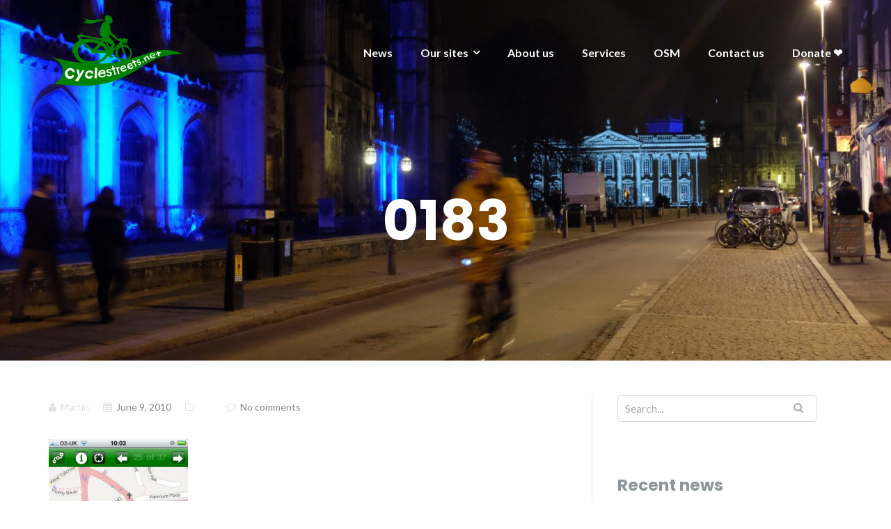

--- FILE ---
content_type: text/html; charset=UTF-8
request_url: https://www.cyclestreets.org/2010/06/09/cyclestreets-iphone-app-beta/attachment/0183/
body_size: 11575
content:

<!DOCTYPE html>
<html lang="en-GB" prefix="og: http://ogp.me/ns# article: http://ogp.me/ns/article#">
<head>
	<meta charset="UTF-8"/>
	<meta name="viewport" content="width=device-width, initial-scale=1, maximum-scale=1, user-scalable=no">
	<title>0183 &#8211; CycleStreets</title>
<meta name='robots' content='max-image-preview:large' />

		<!-- Meta Tag Manager -->
		<meta name="flattr:id" content="4503vl" />
		<!-- / Meta Tag Manager -->
<link rel='dns-prefetch' href='//fonts.googleapis.com' />
<link rel="alternate" type="application/rss+xml" title="CycleStreets &raquo; Feed" href="https://www.cyclestreets.org/feed/" />
<link rel="alternate" type="application/rss+xml" title="CycleStreets &raquo; Comments Feed" href="https://www.cyclestreets.org/comments/feed/" />
<link rel="alternate" type="application/rss+xml" title="CycleStreets &raquo; 0183 Comments Feed" href="https://www.cyclestreets.org/2010/06/09/cyclestreets-iphone-app-beta/attachment/0183/feed/" />
<link rel="alternate" title="oEmbed (JSON)" type="application/json+oembed" href="https://www.cyclestreets.org/wp-json/oembed/1.0/embed?url=https%3A%2F%2Fwww.cyclestreets.org%2F2010%2F06%2F09%2Fcyclestreets-iphone-app-beta%2Fattachment%2F0183%2F" />
<link rel="alternate" title="oEmbed (XML)" type="text/xml+oembed" href="https://www.cyclestreets.org/wp-json/oembed/1.0/embed?url=https%3A%2F%2Fwww.cyclestreets.org%2F2010%2F06%2F09%2Fcyclestreets-iphone-app-beta%2Fattachment%2F0183%2F&#038;format=xml" />
<style id='wp-img-auto-sizes-contain-inline-css' type='text/css'>
img:is([sizes=auto i],[sizes^="auto," i]){contain-intrinsic-size:3000px 1500px}
/*# sourceURL=wp-img-auto-sizes-contain-inline-css */
</style>
<style id='wp-emoji-styles-inline-css' type='text/css'>

	img.wp-smiley, img.emoji {
		display: inline !important;
		border: none !important;
		box-shadow: none !important;
		height: 1em !important;
		width: 1em !important;
		margin: 0 0.07em !important;
		vertical-align: -0.1em !important;
		background: none !important;
		padding: 0 !important;
	}
/*# sourceURL=wp-emoji-styles-inline-css */
</style>
<style id='wp-block-library-inline-css' type='text/css'>
:root{--wp-block-synced-color:#7a00df;--wp-block-synced-color--rgb:122,0,223;--wp-bound-block-color:var(--wp-block-synced-color);--wp-editor-canvas-background:#ddd;--wp-admin-theme-color:#007cba;--wp-admin-theme-color--rgb:0,124,186;--wp-admin-theme-color-darker-10:#006ba1;--wp-admin-theme-color-darker-10--rgb:0,107,160.5;--wp-admin-theme-color-darker-20:#005a87;--wp-admin-theme-color-darker-20--rgb:0,90,135;--wp-admin-border-width-focus:2px}@media (min-resolution:192dpi){:root{--wp-admin-border-width-focus:1.5px}}.wp-element-button{cursor:pointer}:root .has-very-light-gray-background-color{background-color:#eee}:root .has-very-dark-gray-background-color{background-color:#313131}:root .has-very-light-gray-color{color:#eee}:root .has-very-dark-gray-color{color:#313131}:root .has-vivid-green-cyan-to-vivid-cyan-blue-gradient-background{background:linear-gradient(135deg,#00d084,#0693e3)}:root .has-purple-crush-gradient-background{background:linear-gradient(135deg,#34e2e4,#4721fb 50%,#ab1dfe)}:root .has-hazy-dawn-gradient-background{background:linear-gradient(135deg,#faaca8,#dad0ec)}:root .has-subdued-olive-gradient-background{background:linear-gradient(135deg,#fafae1,#67a671)}:root .has-atomic-cream-gradient-background{background:linear-gradient(135deg,#fdd79a,#004a59)}:root .has-nightshade-gradient-background{background:linear-gradient(135deg,#330968,#31cdcf)}:root .has-midnight-gradient-background{background:linear-gradient(135deg,#020381,#2874fc)}:root{--wp--preset--font-size--normal:16px;--wp--preset--font-size--huge:42px}.has-regular-font-size{font-size:1em}.has-larger-font-size{font-size:2.625em}.has-normal-font-size{font-size:var(--wp--preset--font-size--normal)}.has-huge-font-size{font-size:var(--wp--preset--font-size--huge)}.has-text-align-center{text-align:center}.has-text-align-left{text-align:left}.has-text-align-right{text-align:right}.has-fit-text{white-space:nowrap!important}#end-resizable-editor-section{display:none}.aligncenter{clear:both}.items-justified-left{justify-content:flex-start}.items-justified-center{justify-content:center}.items-justified-right{justify-content:flex-end}.items-justified-space-between{justify-content:space-between}.screen-reader-text{border:0;clip-path:inset(50%);height:1px;margin:-1px;overflow:hidden;padding:0;position:absolute;width:1px;word-wrap:normal!important}.screen-reader-text:focus{background-color:#ddd;clip-path:none;color:#444;display:block;font-size:1em;height:auto;left:5px;line-height:normal;padding:15px 23px 14px;text-decoration:none;top:5px;width:auto;z-index:100000}html :where(.has-border-color){border-style:solid}html :where([style*=border-top-color]){border-top-style:solid}html :where([style*=border-right-color]){border-right-style:solid}html :where([style*=border-bottom-color]){border-bottom-style:solid}html :where([style*=border-left-color]){border-left-style:solid}html :where([style*=border-width]){border-style:solid}html :where([style*=border-top-width]){border-top-style:solid}html :where([style*=border-right-width]){border-right-style:solid}html :where([style*=border-bottom-width]){border-bottom-style:solid}html :where([style*=border-left-width]){border-left-style:solid}html :where(img[class*=wp-image-]){height:auto;max-width:100%}:where(figure){margin:0 0 1em}html :where(.is-position-sticky){--wp-admin--admin-bar--position-offset:var(--wp-admin--admin-bar--height,0px)}@media screen and (max-width:600px){html :where(.is-position-sticky){--wp-admin--admin-bar--position-offset:0px}}

/*# sourceURL=wp-block-library-inline-css */
</style><style id='global-styles-inline-css' type='text/css'>
:root{--wp--preset--aspect-ratio--square: 1;--wp--preset--aspect-ratio--4-3: 4/3;--wp--preset--aspect-ratio--3-4: 3/4;--wp--preset--aspect-ratio--3-2: 3/2;--wp--preset--aspect-ratio--2-3: 2/3;--wp--preset--aspect-ratio--16-9: 16/9;--wp--preset--aspect-ratio--9-16: 9/16;--wp--preset--color--black: #000000;--wp--preset--color--cyan-bluish-gray: #abb8c3;--wp--preset--color--white: #ffffff;--wp--preset--color--pale-pink: #f78da7;--wp--preset--color--vivid-red: #cf2e2e;--wp--preset--color--luminous-vivid-orange: #ff6900;--wp--preset--color--luminous-vivid-amber: #fcb900;--wp--preset--color--light-green-cyan: #7bdcb5;--wp--preset--color--vivid-green-cyan: #00d084;--wp--preset--color--pale-cyan-blue: #8ed1fc;--wp--preset--color--vivid-cyan-blue: #0693e3;--wp--preset--color--vivid-purple: #9b51e0;--wp--preset--gradient--vivid-cyan-blue-to-vivid-purple: linear-gradient(135deg,rgb(6,147,227) 0%,rgb(155,81,224) 100%);--wp--preset--gradient--light-green-cyan-to-vivid-green-cyan: linear-gradient(135deg,rgb(122,220,180) 0%,rgb(0,208,130) 100%);--wp--preset--gradient--luminous-vivid-amber-to-luminous-vivid-orange: linear-gradient(135deg,rgb(252,185,0) 0%,rgb(255,105,0) 100%);--wp--preset--gradient--luminous-vivid-orange-to-vivid-red: linear-gradient(135deg,rgb(255,105,0) 0%,rgb(207,46,46) 100%);--wp--preset--gradient--very-light-gray-to-cyan-bluish-gray: linear-gradient(135deg,rgb(238,238,238) 0%,rgb(169,184,195) 100%);--wp--preset--gradient--cool-to-warm-spectrum: linear-gradient(135deg,rgb(74,234,220) 0%,rgb(151,120,209) 20%,rgb(207,42,186) 40%,rgb(238,44,130) 60%,rgb(251,105,98) 80%,rgb(254,248,76) 100%);--wp--preset--gradient--blush-light-purple: linear-gradient(135deg,rgb(255,206,236) 0%,rgb(152,150,240) 100%);--wp--preset--gradient--blush-bordeaux: linear-gradient(135deg,rgb(254,205,165) 0%,rgb(254,45,45) 50%,rgb(107,0,62) 100%);--wp--preset--gradient--luminous-dusk: linear-gradient(135deg,rgb(255,203,112) 0%,rgb(199,81,192) 50%,rgb(65,88,208) 100%);--wp--preset--gradient--pale-ocean: linear-gradient(135deg,rgb(255,245,203) 0%,rgb(182,227,212) 50%,rgb(51,167,181) 100%);--wp--preset--gradient--electric-grass: linear-gradient(135deg,rgb(202,248,128) 0%,rgb(113,206,126) 100%);--wp--preset--gradient--midnight: linear-gradient(135deg,rgb(2,3,129) 0%,rgb(40,116,252) 100%);--wp--preset--font-size--small: 13px;--wp--preset--font-size--medium: 20px;--wp--preset--font-size--large: 36px;--wp--preset--font-size--x-large: 42px;--wp--preset--spacing--20: 0.44rem;--wp--preset--spacing--30: 0.67rem;--wp--preset--spacing--40: 1rem;--wp--preset--spacing--50: 1.5rem;--wp--preset--spacing--60: 2.25rem;--wp--preset--spacing--70: 3.38rem;--wp--preset--spacing--80: 5.06rem;--wp--preset--shadow--natural: 6px 6px 9px rgba(0, 0, 0, 0.2);--wp--preset--shadow--deep: 12px 12px 50px rgba(0, 0, 0, 0.4);--wp--preset--shadow--sharp: 6px 6px 0px rgba(0, 0, 0, 0.2);--wp--preset--shadow--outlined: 6px 6px 0px -3px rgb(255, 255, 255), 6px 6px rgb(0, 0, 0);--wp--preset--shadow--crisp: 6px 6px 0px rgb(0, 0, 0);}:where(.is-layout-flex){gap: 0.5em;}:where(.is-layout-grid){gap: 0.5em;}body .is-layout-flex{display: flex;}.is-layout-flex{flex-wrap: wrap;align-items: center;}.is-layout-flex > :is(*, div){margin: 0;}body .is-layout-grid{display: grid;}.is-layout-grid > :is(*, div){margin: 0;}:where(.wp-block-columns.is-layout-flex){gap: 2em;}:where(.wp-block-columns.is-layout-grid){gap: 2em;}:where(.wp-block-post-template.is-layout-flex){gap: 1.25em;}:where(.wp-block-post-template.is-layout-grid){gap: 1.25em;}.has-black-color{color: var(--wp--preset--color--black) !important;}.has-cyan-bluish-gray-color{color: var(--wp--preset--color--cyan-bluish-gray) !important;}.has-white-color{color: var(--wp--preset--color--white) !important;}.has-pale-pink-color{color: var(--wp--preset--color--pale-pink) !important;}.has-vivid-red-color{color: var(--wp--preset--color--vivid-red) !important;}.has-luminous-vivid-orange-color{color: var(--wp--preset--color--luminous-vivid-orange) !important;}.has-luminous-vivid-amber-color{color: var(--wp--preset--color--luminous-vivid-amber) !important;}.has-light-green-cyan-color{color: var(--wp--preset--color--light-green-cyan) !important;}.has-vivid-green-cyan-color{color: var(--wp--preset--color--vivid-green-cyan) !important;}.has-pale-cyan-blue-color{color: var(--wp--preset--color--pale-cyan-blue) !important;}.has-vivid-cyan-blue-color{color: var(--wp--preset--color--vivid-cyan-blue) !important;}.has-vivid-purple-color{color: var(--wp--preset--color--vivid-purple) !important;}.has-black-background-color{background-color: var(--wp--preset--color--black) !important;}.has-cyan-bluish-gray-background-color{background-color: var(--wp--preset--color--cyan-bluish-gray) !important;}.has-white-background-color{background-color: var(--wp--preset--color--white) !important;}.has-pale-pink-background-color{background-color: var(--wp--preset--color--pale-pink) !important;}.has-vivid-red-background-color{background-color: var(--wp--preset--color--vivid-red) !important;}.has-luminous-vivid-orange-background-color{background-color: var(--wp--preset--color--luminous-vivid-orange) !important;}.has-luminous-vivid-amber-background-color{background-color: var(--wp--preset--color--luminous-vivid-amber) !important;}.has-light-green-cyan-background-color{background-color: var(--wp--preset--color--light-green-cyan) !important;}.has-vivid-green-cyan-background-color{background-color: var(--wp--preset--color--vivid-green-cyan) !important;}.has-pale-cyan-blue-background-color{background-color: var(--wp--preset--color--pale-cyan-blue) !important;}.has-vivid-cyan-blue-background-color{background-color: var(--wp--preset--color--vivid-cyan-blue) !important;}.has-vivid-purple-background-color{background-color: var(--wp--preset--color--vivid-purple) !important;}.has-black-border-color{border-color: var(--wp--preset--color--black) !important;}.has-cyan-bluish-gray-border-color{border-color: var(--wp--preset--color--cyan-bluish-gray) !important;}.has-white-border-color{border-color: var(--wp--preset--color--white) !important;}.has-pale-pink-border-color{border-color: var(--wp--preset--color--pale-pink) !important;}.has-vivid-red-border-color{border-color: var(--wp--preset--color--vivid-red) !important;}.has-luminous-vivid-orange-border-color{border-color: var(--wp--preset--color--luminous-vivid-orange) !important;}.has-luminous-vivid-amber-border-color{border-color: var(--wp--preset--color--luminous-vivid-amber) !important;}.has-light-green-cyan-border-color{border-color: var(--wp--preset--color--light-green-cyan) !important;}.has-vivid-green-cyan-border-color{border-color: var(--wp--preset--color--vivid-green-cyan) !important;}.has-pale-cyan-blue-border-color{border-color: var(--wp--preset--color--pale-cyan-blue) !important;}.has-vivid-cyan-blue-border-color{border-color: var(--wp--preset--color--vivid-cyan-blue) !important;}.has-vivid-purple-border-color{border-color: var(--wp--preset--color--vivid-purple) !important;}.has-vivid-cyan-blue-to-vivid-purple-gradient-background{background: var(--wp--preset--gradient--vivid-cyan-blue-to-vivid-purple) !important;}.has-light-green-cyan-to-vivid-green-cyan-gradient-background{background: var(--wp--preset--gradient--light-green-cyan-to-vivid-green-cyan) !important;}.has-luminous-vivid-amber-to-luminous-vivid-orange-gradient-background{background: var(--wp--preset--gradient--luminous-vivid-amber-to-luminous-vivid-orange) !important;}.has-luminous-vivid-orange-to-vivid-red-gradient-background{background: var(--wp--preset--gradient--luminous-vivid-orange-to-vivid-red) !important;}.has-very-light-gray-to-cyan-bluish-gray-gradient-background{background: var(--wp--preset--gradient--very-light-gray-to-cyan-bluish-gray) !important;}.has-cool-to-warm-spectrum-gradient-background{background: var(--wp--preset--gradient--cool-to-warm-spectrum) !important;}.has-blush-light-purple-gradient-background{background: var(--wp--preset--gradient--blush-light-purple) !important;}.has-blush-bordeaux-gradient-background{background: var(--wp--preset--gradient--blush-bordeaux) !important;}.has-luminous-dusk-gradient-background{background: var(--wp--preset--gradient--luminous-dusk) !important;}.has-pale-ocean-gradient-background{background: var(--wp--preset--gradient--pale-ocean) !important;}.has-electric-grass-gradient-background{background: var(--wp--preset--gradient--electric-grass) !important;}.has-midnight-gradient-background{background: var(--wp--preset--gradient--midnight) !important;}.has-small-font-size{font-size: var(--wp--preset--font-size--small) !important;}.has-medium-font-size{font-size: var(--wp--preset--font-size--medium) !important;}.has-large-font-size{font-size: var(--wp--preset--font-size--large) !important;}.has-x-large-font-size{font-size: var(--wp--preset--font-size--x-large) !important;}
/*# sourceURL=global-styles-inline-css */
</style>

<style id='classic-theme-styles-inline-css' type='text/css'>
/*! This file is auto-generated */
.wp-block-button__link{color:#fff;background-color:#32373c;border-radius:9999px;box-shadow:none;text-decoration:none;padding:calc(.667em + 2px) calc(1.333em + 2px);font-size:1.125em}.wp-block-file__button{background:#32373c;color:#fff;text-decoration:none}
/*# sourceURL=/wp-includes/css/classic-themes.min.css */
</style>
<link rel='stylesheet' id='contact-form-7-css' href='https://www.cyclestreets.org/wp-content/plugins/contact-form-7/includes/css/styles.css?ver=6.1.4' type='text/css' media='all' />
<link rel='stylesheet' id='stripe-handler-ng-style-css' href='https://www.cyclestreets.org/wp-content/plugins/stripe-payments/public/assets/css/public.css?ver=2.0.96' type='text/css' media='all' />
<link rel='stylesheet' id='illdy-google-fonts-css' href='https://fonts.googleapis.com/css?family=Source+Sans+Pro:400,900,700,300,300italic|Lato:300,400,700,900|Poppins:300,400,500,600,700' type='text/css' media='all' />
<link rel='stylesheet' id='bootstrap-css' href='https://www.cyclestreets.org/wp-content/themes/illdy/layout/css/bootstrap.min.css?ver=3.3.6' type='text/css' media='all' />
<link rel='stylesheet' id='bootstrap-theme-css' href='https://www.cyclestreets.org/wp-content/themes/illdy/layout/css/bootstrap-theme.min.css?ver=3.3.6' type='text/css' media='all' />
<link rel='stylesheet' id='font-awesome-css' href='https://www.cyclestreets.org/wp-content/themes/illdy/layout/css/font-awesome.min.css?ver=4.5.0' type='text/css' media='all' />
<link rel='stylesheet' id='owl-carousel-css' href='https://www.cyclestreets.org/wp-content/themes/illdy/layout/css/owl-carousel.min.css?ver=2.0.0' type='text/css' media='all' />
<link rel='stylesheet' id='illdy-main-css' href='https://www.cyclestreets.org/wp-content/themes/illdy/layout/css/main.css?ver=6.9' type='text/css' media='all' />
<link rel='stylesheet' id='illdy-custom-css' href='https://www.cyclestreets.org/wp-content/themes/illdy/layout/css/custom.css?ver=6.9' type='text/css' media='all' />
<link rel='stylesheet' id='illdy-style-css' href='https://www.cyclestreets.org/wp-content/themes/illdy/style.css?ver=2.1.9' type='text/css' media='all' />
<style id='illdy-style-inline-css' type='text/css'>
#header .top-header .header-logo:hover,
#header .top-header .header-logo:focus,
#header .top-header .header-navigation ul li.menu-item-has-children .sub-menu li:hover > a,
#header .top-header .header-navigation ul li.menu-item-has-children .sub-menu li:focus-within > a,
#latest-news .section-content .post .post-title:hover,
#latest-news .section-content .post .post-title:focus,
#latest-news .section-content .post .post-button,
#contact-us .section-content .contact-us-box .box-left,
.recentcomments > a,
#blog .blog-post .blog-post-title:hover,
#blog .blog-post .blog-post-title:focus,
#blog .blog-post .blog-post-meta .post-meta-author,
#blog .blog-post .blog-post-meta .post-meta-author .fa,
#blog .blog-post .blog-post-meta .post-meta-time .fa,
#blog .blog-post .blog-post-meta .post-meta-categories .fa,
#blog .blog-post .blog-post-meta .post-meta-comments .fa,
#blog .blog-post .blog-post-author h4,
.widget table td#prev a,
.widget table td#next a,
.widget .widget-recent-post .recent-post-button,
span.rss-date:before,
.post-date:before,
.blog-post-related-articles .related-post:hover .related-post-title,
.blog-post-related-articles .related-post:focus .related-post-title,
#comments #comments-list ul.comments .comment .url,
#comments #comments-list ul.comments .comment .comment-reply-link,
#header .bottom-header span.span-dot,
#header .top-header .header-navigation ul li:hover a,
#header .top-header .header-navigation ul li:focus-within a,
.open-responsive-menu:focus .fa,
input[type=submit] { color: #e0e0e0; }
#header .top-header .header-navigation ul li.menu-item-has-children .sub-menu li:hover > a,
#header .top-header .header-navigation ul li.menu-item-has-children .sub-menu li:focus-within > a { border-color: #e0e0e0; }
#header .bottom-header .header-button-two,
#comments #respond .comment-form #input-submit,
#latest-news .latest-news-button,
#contact-us .section-content .wpcf7-form p .wpcf7-submit,
#blog .blog-post .blog-post-button,
.widget table caption,
.widget table#wp-calendar tbody tr td a { background-color: #e0e0e0; }
@media only screen and (max-width: 992px) {
	.header-front-page nav ul.sub-menu { background-color: #e0e0e0; }
	.responsive-menu li a:focus { background-color: #6a4d8a; }
}
a:hover,
a:focus,
#latest-news .section-content .post .post-button:hover,
#latest-news .section-content .post .post-button:focus,
.recentcomments a:hover,
.recentcomments a:focus,
.widget:not(.widget_rss):not(.widget_recent_comments):not(.widget_recent_entries) ul li:hover:before,
.widget:not(.widget_rss):not(.widget_recent_comments):not(.widget_recent_entries) ul li:focus-within:before,
.widget:not(.widget_recent_comments) ul li:hover > a,
.widget:not(.widget_recent_comments) ul li:focus-within > a,
.widget.widget_recent_comments ul li a:hover,
.widget.widget_recent_comments ul li a:focus,
.widget table td#prev a:hover:before,
.widget table td#next a:hover:before,
.widget table td#prev a:focus:before,
.widget table td#next a:focus:before,
.widget_categories ul li:hover,
.widget_categories ul li:focus-within,
.widget_archive ul li:hover,
.widget_archive ul li:focus-within { color: #6a4d8a; }
#testimonials .section-content .testimonials-carousel .carousel-testimonial .testimonial-content,
.widget table#wp-calendar tbody tr td a:hover,
.widget table#wp-calendar tbody tr td a:focus,
#comments #respond .comment-form #input-submit:hover,
#comments #respond .comment-form #input-submit:focus,
input[type=submit]:hover,
input[type=submit]:focus,
#latest-news .latest-news-button:hover,
#latest-news .latest-news-button:focus,
#contact-us .section-content .wpcf7-form p .wpcf7-submit:hover,
#contact-us .section-content .wpcf7-form p .wpcf7-submit:focus,
#header .bottom-header .header-button-two:hover,
#header .bottom-header .header-button-two:focus,
#blog .blog-post .blog-post-button:hover,
#blog .blog-post .blog-post-button:focus { background-color: #6a4d8a; }
#testimonials .section-content .testimonials-carousel .carousel-testimonial .testimonial-content:after  { border-color: #6a4d8a transparent transparent transparent; }
input:focus,
input:hover,
textarea:focus,
textarea:hover { border-color: #6a4d8a; }
.front-page-section .section-header .section-description,
#header .top-header .header-navigation ul li.menu-item-has-children .sub-menu li a,
#services .section-content .service .service-entry,
#latest-news .section-content .post .post-entry,
#team .section-content .person .person-content p,
#contact-us .section-content .contact-us-box .box-right span,
#contact-us .section-content .contact-us-box .box-right span a,
#contact-us .section-content .contact-us-social a,
#contact-us .section-content .wpcf7-form p .wpcf7-text,
#footer .copyright,
#footer .copyright a,
.widget table tbody,
input,
textarea,
.markup-format h1,
.markup-format h2,
.markup-format h3,
.markup-format h4,
.markup-format h5,
.markup-format h6,
body { color: #8c9597; }
#contact-us .section-content .wpcf7-form p .wpcf7-text::-webkit-input-placeholder,
#contact-us .section-content .wpcf7-form p .wpcf7-text::-moz-placeholder,
#contact-us .section-content .wpcf7-form p .wpcf7-text:-ms-input-placeholder,
#contact-us .section-content .wpcf7-form p .wpcf7-text:-moz-placeholder,
#contact-us .section-content .wpcf7-form p .wpcf7-textarea,
#contact-us .section-content .wpcf7-form p .wpcf7-textarea::-webkit-input-placeholder,
#contact-us .section-content .wpcf7-form p .wpcf7-textarea::-moz-placeholder,
#contact-us .section-content .wpcf7-form p .wpcf7-textarea:-ms-input-placeholder,
#contact-us .section-content .wpcf7-form p .wpcf7-textarea:-moz-placeholder{ color: #8c9597; }
.front-page-section .section-header h3,
#latest-news .section-content .post .post-button:active,
#blog .blog-post .blog-post-title,
.widget table thead th,
#team .section-content .person .person-content h6,
.widget_rss cite,
.illdy_home_parallax h3 { color: #545454; }
#testimonials .section-content .testimonials-carousel .owl-controls .owl-dots .owl-dot:focus {
	background: #e0e0e0;
}
/*# sourceURL=illdy-style-inline-css */
</style>
<script type="text/javascript" src="https://www.cyclestreets.org/wp-includes/js/jquery/jquery.min.js?ver=3.7.1" id="jquery-core-js"></script>
<script type="text/javascript" src="https://www.cyclestreets.org/wp-includes/js/jquery/jquery-migrate.min.js?ver=3.4.1" id="jquery-migrate-js"></script>
<link rel="EditURI" type="application/rsd+xml" title="RSD" href="https://www.cyclestreets.org/xmlrpc.php?rsd" />
<meta name="generator" content="WordPress 6.9" />
<link rel="canonical" href="https://www.cyclestreets.org/2010/06/09/cyclestreets-iphone-app-beta/attachment/0183/" />
<link rel='shortlink' href='https://www.cyclestreets.org/?p=759' />
<meta property="og:title" name="og:title" content="0183" />
<meta property="og:type" name="og:type" content="website" />
<meta property="og:image" name="og:image" content="https://www.cyclestreets.org/wp-content/uploads/0183.png" />
<meta property="og:url" name="og:url" content="https://www.cyclestreets.org/2010/06/09/cyclestreets-iphone-app-beta/attachment/0183/" />
<meta property="og:locale" name="og:locale" content="en_GB" />
<meta property="og:site_name" name="og:site_name" content="CycleStreets" />
<meta property="twitter:card" name="twitter:card" content="summary" />
<meta property="article:section" name="article:section" content="Uncategorized" />
<meta property="article:published_time" name="article:published_time" content="2010-06-09T15:47:48+00:00" />
<meta property="article:modified_time" name="article:modified_time" content="2010-06-09T15:47:48+00:00" />
<meta property="article:author" name="article:author" content="https://www.cyclestreets.org/author/martin/" />
<style type="text/css">.pace .pace-progress {background-color: #f1d204; color: #f1d204;}.pace .pace-activity {box-shadow: inset 0 0 0 2px #f1d204, inset 0 0 0 7px #ffffff;}.pace-overlay {background-color: #ffffff;}</style><link rel="icon" href="https://www.cyclestreets.org/wp-content/uploads/favicon.ico" sizes="32x32" />
<link rel="icon" href="https://www.cyclestreets.org/wp-content/uploads/favicon.ico" sizes="192x192" />
<link rel="apple-touch-icon" href="https://www.cyclestreets.org/wp-content/uploads/favicon.ico" />
<meta name="msapplication-TileImage" content="https://www.cyclestreets.org/wp-content/uploads/favicon.ico" />

		<style type="text/css" id="illdy-about-section-css">#header.header-front-page {background-image: url(https://www.cyclestreets.org/wp-content/uploads/cyclestreets94175dark-scaled.jpg) !important;}#header.header-front-page {background-position-y: center;}#header.header-front-page {background-position-x: center;}#header.header-front-page {background-size: cover !important;}#header.header-front-page .bottom-header .header-button-one {background-color: rgba( 255, 255, 255, .2 );}#header.header-front-page .bottom-header .header-button-one:hover, #header.header-front-page .bottom-header .header-button-one:focus {background-color: rgba( 255, 255, 255, .1 );}#header.header-front-page .bottom-header .header-button-one {border-color: #ffffff;}#header.header-front-page .bottom-header .header-button-two {background-color: #008000;}#header.header-front-page .bottom-header .header-button-two:hover, #header.header-front-page .bottom-header .header-button-two:focus {background-color: #009135;}#header.header-front-page .bottom-header h1 {color: #ffffff;}#header.header-front-page .bottom-header .section-description {color: #ffffff;}</style>
		<style type="text/css" id="illdy-latestnews-section-css">#latest-news .latest-news-button {background-color: #009135;}#latest-news .latest-news-button:hover, #latest-news .latest-news-button:focus {background-color: #157500;}</style>
		<style type="text/css" id="illdy-fullwidth-section-css"></style>
		<style type="text/css" id="illdy-about-section-css"></style>
		<style type="text/css" id="illdy-projects-section-css">#projects:before {background-image: url(https://www.cyclestreets.org/wp-content/themes/illdy/layout/images/front-page/pattern.png) !important;}#projects:before {background-size: auto !important;}#projects:before {background-repeat: repeat !important;}</style>
		<style type="text/css" id="illdy-services-section-css"></style>
		<style type="text/css" id="illdy-team-section-css">#team:before {background-image: url(https://www.cyclestreets.org/wp-content/themes/illdy/layout/images/front-page/pattern.png) !important;}#team:before {background-size: auto !important;}#team:before {background-repeat: repeat !important;}</style>
		<style type="text/css" id="illdy-testimonials-section-css">#testimonials:before {background-image: url(https://www.cyclestreets.org/wp-content/themes/illdy/layout/images/testiomnials-background.jpg) !important;}#testimonials:before {background-attachment: scroll !important;}</style>

	</head>
<body class="attachment wp-singular attachment-template-default single single-attachment postid-759 attachmentid-759 attachment-png wp-custom-logo wp-theme-illdy group-blog">
<header id="header" class="header-blog" style="background-image: url(https://www.cyclestreets.org/wp-content/uploads/cropped-cyclestreets64396-scaled-1.jpg);background-attachment: fixed;">
	<div class="top-header">
		<div class="container">
			<div class="row">
				<div class="col-sm-4 col-xs-8">

											<a href="https://www.cyclestreets.org" title="CycleStreets">
							<img class="header-logo-img" src="https://www.cyclestreets.org/wp-content/uploads/logo.svg" width="200"/>
						</a>
					
				</div><!--/.col-sm-2-->
				<div class="col-sm-8 col-xs-4">
					<nav class="header-navigation">
						<ul id="menu-main-menu" class="clearfix"><li id="menu-item-3675" class="menu-item menu-item-type-post_type menu-item-object-page current_page_parent menu-item-3675"><a href="https://www.cyclestreets.org/news/">News</a></li>
<li id="menu-item-3698" class="menu-item menu-item-type-post_type menu-item-object-page menu-item-has-children menu-item-3698"><a href="https://www.cyclestreets.org/sites/">Our sites</a>
<ul class="sub-menu">
	<li id="menu-item-3837" class="menu-item menu-item-type-post_type menu-item-object-page menu-item-3837"><a href="https://www.cyclestreets.org/sites/cyclestreets/">CycleStreets</a></li>
	<li id="menu-item-3836" class="menu-item menu-item-type-post_type menu-item-object-page menu-item-3836"><a href="https://www.cyclestreets.org/sites/cyclescape/">Cyclescape</a></li>
	<li id="menu-item-3835" class="menu-item menu-item-type-post_type menu-item-object-page menu-item-3835"><a href="https://www.cyclestreets.org/sites/streetfocus/">StreetFocus</a></li>
	<li id="menu-item-3834" class="menu-item menu-item-type-post_type menu-item-object-page menu-item-3834"><a href="https://www.cyclestreets.org/sites/bikedata/">Bikedata</a></li>
	<li id="menu-item-3967" class="menu-item menu-item-type-post_type menu-item-object-page menu-item-3967"><a href="https://www.cyclestreets.org/sites/widenmypath/">Widen My Path</a></li>
</ul>
</li>
<li id="menu-item-3669" class="menu-item menu-item-type-post_type menu-item-object-page menu-item-3669"><a href="https://www.cyclestreets.org/about/">About us</a></li>
<li id="menu-item-3925" class="menu-item menu-item-type-post_type menu-item-object-page menu-item-3925"><a href="https://www.cyclestreets.org/services/">Services</a></li>
<li id="menu-item-3809" class="menu-item menu-item-type-post_type menu-item-object-page menu-item-3809"><a href="https://www.cyclestreets.org/openstreetmap/">OSM</a></li>
<li id="menu-item-3670" class="menu-item menu-item-type-post_type menu-item-object-page menu-item-3670"><a href="https://www.cyclestreets.org/contacts/">Contact us</a></li>
<li id="menu-item-3671" class="menu-item menu-item-type-post_type menu-item-object-page menu-item-3671"><a href="https://www.cyclestreets.org/donate/">Donate ❤️</a></li>
</ul>					</nav>
					<button class="open-responsive-menu"><i class="fa fa-bars"></i></button>
				</div><!--/.col-sm-10-->
			</div><!--/.row-->
		</div><!--/.container-->
	</div><!--/.top-header-->
	<nav class="responsive-menu">
		<ul>
			<li class="menu-item menu-item-type-post_type menu-item-object-page current_page_parent menu-item-3675"><a href="https://www.cyclestreets.org/news/">News</a></li>
<li class="menu-item menu-item-type-post_type menu-item-object-page menu-item-has-children menu-item-3698"><a href="https://www.cyclestreets.org/sites/">Our sites</a>
<ul class="sub-menu">
	<li class="menu-item menu-item-type-post_type menu-item-object-page menu-item-3837"><a href="https://www.cyclestreets.org/sites/cyclestreets/">CycleStreets</a></li>
	<li class="menu-item menu-item-type-post_type menu-item-object-page menu-item-3836"><a href="https://www.cyclestreets.org/sites/cyclescape/">Cyclescape</a></li>
	<li class="menu-item menu-item-type-post_type menu-item-object-page menu-item-3835"><a href="https://www.cyclestreets.org/sites/streetfocus/">StreetFocus</a></li>
	<li class="menu-item menu-item-type-post_type menu-item-object-page menu-item-3834"><a href="https://www.cyclestreets.org/sites/bikedata/">Bikedata</a></li>
	<li class="menu-item menu-item-type-post_type menu-item-object-page menu-item-3967"><a href="https://www.cyclestreets.org/sites/widenmypath/">Widen My Path</a></li>
</ul>
</li>
<li class="menu-item menu-item-type-post_type menu-item-object-page menu-item-3669"><a href="https://www.cyclestreets.org/about/">About us</a></li>
<li class="menu-item menu-item-type-post_type menu-item-object-page menu-item-3925"><a href="https://www.cyclestreets.org/services/">Services</a></li>
<li class="menu-item menu-item-type-post_type menu-item-object-page menu-item-3809"><a href="https://www.cyclestreets.org/openstreetmap/">OSM</a></li>
<li class="menu-item menu-item-type-post_type menu-item-object-page menu-item-3670"><a href="https://www.cyclestreets.org/contacts/">Contact us</a></li>
<li class="menu-item menu-item-type-post_type menu-item-object-page menu-item-3671"><a href="https://www.cyclestreets.org/donate/">Donate ❤️</a></li>
		</ul>
	</nav><!--/.responsive-menu-->
	<div class="bottom-header blog">
	<div class="container">
		<div class="row">
							<div class="col-sm-12">
					<h1>0183</h1>							</div><!--/.col-sm-12-->
								</div><!--/.row-->
	</div><!--/.container-->
</div><!--/.bottom-header.blog-->
</header><!--/#header-->
	<div class="container">
	<div class="row">
				<div class="col-sm-8">
			
				<section id="blog">
					<article id="post-759" class="blog-post post-759 attachment type-attachment status-inherit hentry">
	
	<div class="blog-post-meta"><span class="post-meta-author"><i class="fa fa-user"></i>Martin</span><span class="post-meta-time"><i class="fa fa-calendar"></i><time datetime="2010-06-09">June 9, 2010</time></span><span class="post-meta-categories"><i class="fa fa-folder-o" aria-hidden="true"></i></span><span class="post-meta-comments"><i class="fa fa-comment-o"></i>No comments</span></div><!--/.blog-post-meta-->	<div class="blog-post-entry markup-format">
		<p class="attachment"><a href='https://www.cyclestreets.org/wp-content/uploads/0183.png'><img fetchpriority="high" decoding="async" width="200" height="300" src="https://www.cyclestreets.org/wp-content/uploads/0183-200x300.png" class="attachment-medium size-medium" alt="" srcset="https://www.cyclestreets.org/wp-content/uploads/0183-200x300.png 200w, https://www.cyclestreets.org/wp-content/uploads/0183-100x150.png 100w, https://www.cyclestreets.org/wp-content/uploads/0183.png 320w" sizes="(max-width: 200px) 100vw, 200px" /></a></p>
	</div><!--/.blog-post-entry.markup-format-->
	<div class="blog-post-author clearfix"><img alt='' src='https://secure.gravatar.com/avatar/8785638f6b27b64bc121b3b16915a76cb7c8e273230bc13286b1e11c9ae474d8?s=98&#038;d=mm&#038;r=g' srcset='https://secure.gravatar.com/avatar/8785638f6b27b64bc121b3b16915a76cb7c8e273230bc13286b1e11c9ae474d8?s=196&#038;d=mm&#038;r=g 2x' class='avatar avatar-98 photo' height='98' width='98' decoding='async'/><h4>Martin</h4></div><!--/.blog-post-author.clearfix--><div class="blog-post-related-articles"><div class="row"><div class="col-sm-12"><div class="related-article-title">Related Articles</div><!--/.related-article-title--></div><!--/.col-sm-12--><div class="col-sm-4"><a href="https://www.cyclestreets.org/2020/12/31/2020-review/" title="2020 &#8211; a year in review" class="related-post" style="background-image: url(https://www.cyclestreets.org/wp-content/uploads/cropped-cyclestreets16926-1-240x206.jpg);"><span class="related-post-title">2020 &#8211; a year in review</span></a><!--/.related-post--></div><!--/.col-sm-4--><div class="col-sm-4"><a href="https://www.cyclestreets.org/2020/12/23/developing-our-streetfocus-beta/" title="StreetFocus: Moving from beta to live" class="related-post" style="background-image: url(https://www.cyclestreets.org/wp-content/uploads/filtered-240x206.png);"><span class="related-post-title">StreetFocus: Moving from beta to live</span></a><!--/.related-post--></div><!--/.col-sm-4--><div class="col-sm-4"><a href="https://www.cyclestreets.org/2020/09/11/privacy-policy-update/" title="Privacy policy update" class="related-post" style="background-image: url(https://www.cyclestreets.org/wp-content/uploads/cyclestreets14644-240x206.jpg);"><span class="related-post-title">Privacy policy update</span></a><!--/.related-post--></div><!--/.col-sm-4--></div><!--/.row--></div><!--/.blog-post-related-articles-->	
<div id="comments">
	
	
			<div id="respond" class="comment-respond">
		<h3 id="reply-title" class="comment-reply-title">Leave a comment</h3><p class="must-log-in">You must be <a href="https://www.cyclestreets.org/wp-login.php?redirect_to=https%3A%2F%2Fwww.cyclestreets.org%2F2010%2F06%2F09%2Fcyclestreets-iphone-app-beta%2Fattachment%2F0183%2F">logged in</a> to post a comment.</p>	</div><!-- #respond -->
	</div><!--/#comments-->
</article><!--/#post-759.blog-post-->
				</section><!--/#blog-->
			</div><!--/.col-sm-7-->

							<div class="col-sm-4">
					<div id="sidebar">
						<div id="search-3" class="widget widget_search">
<form role="search" method="get" class="search-form" action="https://www.cyclestreets.org/">
	<div class="search-form-box">
		<input type="submit" id="searchsubmit" value="" />
		<input type="search" id="s" placeholder="Search..." value="" name="s" title="Search for:" />
	</div><!--/.search-form-box-->
</form><!--/.search-form-->
</div>
		<div id="recent-posts-3" class="widget widget_recent_entries">
		<div class="widget-title"><h5>Recent news</h5></div>
		<ul>
											<li>
					<a href="https://www.cyclestreets.org/2026/01/06/white-label-sites-upgrade/">White label sites now with 3D itinerary and other features</a>
											<span class="post-date">January 6, 2026</span>
									</li>
											<li>
					<a href="https://www.cyclestreets.org/2025/03/11/photomap-upgrade/">Photomap upgrade</a>
											<span class="post-date">March 11, 2025</span>
									</li>
											<li>
					<a href="https://www.cyclestreets.org/2025/02/25/protecting-creative-rights/">Protecting creative rights from AI theft</a>
											<span class="post-date">February 25, 2025</span>
									</li>
					</ul>

		</div><div id="categories-3" class="widget widget_categories"><div class="widget-title"><h5>Categories</h5></div>
			<ul>
					<li class="cat-item cat-item-22"><a href="https://www.cyclestreets.org/category/api/">API</a>
</li>
	<li class="cat-item cat-item-54"><a href="https://www.cyclestreets.org/category/bikedata/">Bikedata site</a>
</li>
	<li class="cat-item cat-item-24"><a href="https://www.cyclestreets.org/category/branded-versions/">Branded versions</a>
</li>
	<li class="cat-item cat-item-18"><a href="https://www.cyclestreets.org/category/community/">Community</a>
</li>
	<li class="cat-item cat-item-27"><a href="https://www.cyclestreets.org/category/toolkit/">Cyclescape (campaigner toolkit)</a>
</li>
	<li class="cat-item cat-item-25"><a href="https://www.cyclestreets.org/category/design/">Design</a>
</li>
	<li class="cat-item cat-item-13"><a href="https://www.cyclestreets.org/category/developers/">Developers</a>
</li>
	<li class="cat-item cat-item-12"><a href="https://www.cyclestreets.org/category/editing/">Editing</a>
</li>
	<li class="cat-item cat-item-14"><a href="https://www.cyclestreets.org/category/elsewhere/">Elsewhere</a>
</li>
	<li class="cat-item cat-item-17"><a href="https://www.cyclestreets.org/category/features/">Features</a>
</li>
	<li class="cat-item cat-item-19"><a href="https://www.cyclestreets.org/category/feedback/">Feedback</a>
</li>
	<li class="cat-item cat-item-4"><a href="https://www.cyclestreets.org/category/funding/">Funding</a>
</li>
	<li class="cat-item cat-item-9"><a href="https://www.cyclestreets.org/category/geocoding/">Geocoding</a>
</li>
	<li class="cat-item cat-item-32"><a href="https://www.cyclestreets.org/category/international/">International</a>
</li>
	<li class="cat-item cat-item-23"><a href="https://www.cyclestreets.org/category/local-authorities/">Local Authorities</a>
</li>
	<li class="cat-item cat-item-58"><a href="https://www.cyclestreets.org/category/ltns/">LTNs</a>
</li>
	<li class="cat-item cat-item-20"><a href="https://www.cyclestreets.org/category/mobile/">Mobile</a>
</li>
	<li class="cat-item cat-item-11"><a href="https://www.cyclestreets.org/category/open-data/">Open data</a>
</li>
	<li class="cat-item cat-item-15"><a href="https://www.cyclestreets.org/category/photomap/">Photomap</a>
</li>
	<li class="cat-item cat-item-57"><a href="https://www.cyclestreets.org/category/planning/">Planning</a>
</li>
	<li class="cat-item cat-item-16"><a href="https://www.cyclestreets.org/category/promotion/">Promotion</a>
</li>
	<li class="cat-item cat-item-21"><a href="https://www.cyclestreets.org/category/research/">Research</a>
</li>
	<li class="cat-item cat-item-8"><a href="https://www.cyclestreets.org/category/routing/">Routing performance/quality</a>
</li>
	<li class="cat-item cat-item-26"><a href="https://www.cyclestreets.org/category/scotland/">Scotland</a>
</li>
	<li class="cat-item cat-item-56"><a href="https://www.cyclestreets.org/category/streetfocus/">StreetFocus</a>
</li>
	<li class="cat-item cat-item-1"><a href="https://www.cyclestreets.org/category/uncategorized/">Uncategorized</a>
</li>
	<li class="cat-item cat-item-28"><a href="https://www.cyclestreets.org/category/vacancies/">Vacancies</a>
</li>
	<li class="cat-item cat-item-55"><a href="https://www.cyclestreets.org/category/widen-my-path/">Widen My Path</a>
</li>
			</ul>

			</div><div id="archives-3" class="widget widget_archive"><div class="widget-title"><h5>Archives</h5></div>
			<ul>
					<li><a href='https://www.cyclestreets.org/2026/01/'>January 2026</a></li>
	<li><a href='https://www.cyclestreets.org/2025/03/'>March 2025</a></li>
	<li><a href='https://www.cyclestreets.org/2025/02/'>February 2025</a></li>
	<li><a href='https://www.cyclestreets.org/2023/07/'>July 2023</a></li>
	<li><a href='https://www.cyclestreets.org/2022/01/'>January 2022</a></li>
	<li><a href='https://www.cyclestreets.org/2021/07/'>July 2021</a></li>
	<li><a href='https://www.cyclestreets.org/2021/06/'>June 2021</a></li>
	<li><a href='https://www.cyclestreets.org/2021/03/'>March 2021</a></li>
	<li><a href='https://www.cyclestreets.org/2020/12/'>December 2020</a></li>
	<li><a href='https://www.cyclestreets.org/2020/09/'>September 2020</a></li>
	<li><a href='https://www.cyclestreets.org/2020/05/'>May 2020</a></li>
	<li><a href='https://www.cyclestreets.org/2020/03/'>March 2020</a></li>
	<li><a href='https://www.cyclestreets.org/2020/01/'>January 2020</a></li>
	<li><a href='https://www.cyclestreets.org/2019/10/'>October 2019</a></li>
	<li><a href='https://www.cyclestreets.org/2019/09/'>September 2019</a></li>
	<li><a href='https://www.cyclestreets.org/2019/05/'>May 2019</a></li>
	<li><a href='https://www.cyclestreets.org/2018/08/'>August 2018</a></li>
	<li><a href='https://www.cyclestreets.org/2018/05/'>May 2018</a></li>
	<li><a href='https://www.cyclestreets.org/2018/04/'>April 2018</a></li>
	<li><a href='https://www.cyclestreets.org/2017/10/'>October 2017</a></li>
	<li><a href='https://www.cyclestreets.org/2017/08/'>August 2017</a></li>
	<li><a href='https://www.cyclestreets.org/2017/07/'>July 2017</a></li>
	<li><a href='https://www.cyclestreets.org/2017/06/'>June 2017</a></li>
	<li><a href='https://www.cyclestreets.org/2016/12/'>December 2016</a></li>
	<li><a href='https://www.cyclestreets.org/2016/09/'>September 2016</a></li>
	<li><a href='https://www.cyclestreets.org/2016/08/'>August 2016</a></li>
	<li><a href='https://www.cyclestreets.org/2016/07/'>July 2016</a></li>
	<li><a href='https://www.cyclestreets.org/2016/04/'>April 2016</a></li>
	<li><a href='https://www.cyclestreets.org/2016/03/'>March 2016</a></li>
	<li><a href='https://www.cyclestreets.org/2016/02/'>February 2016</a></li>
	<li><a href='https://www.cyclestreets.org/2015/12/'>December 2015</a></li>
	<li><a href='https://www.cyclestreets.org/2015/10/'>October 2015</a></li>
	<li><a href='https://www.cyclestreets.org/2015/09/'>September 2015</a></li>
	<li><a href='https://www.cyclestreets.org/2015/07/'>July 2015</a></li>
	<li><a href='https://www.cyclestreets.org/2015/06/'>June 2015</a></li>
	<li><a href='https://www.cyclestreets.org/2015/04/'>April 2015</a></li>
	<li><a href='https://www.cyclestreets.org/2014/09/'>September 2014</a></li>
	<li><a href='https://www.cyclestreets.org/2014/07/'>July 2014</a></li>
	<li><a href='https://www.cyclestreets.org/2014/06/'>June 2014</a></li>
	<li><a href='https://www.cyclestreets.org/2014/04/'>April 2014</a></li>
	<li><a href='https://www.cyclestreets.org/2013/11/'>November 2013</a></li>
	<li><a href='https://www.cyclestreets.org/2013/10/'>October 2013</a></li>
	<li><a href='https://www.cyclestreets.org/2013/09/'>September 2013</a></li>
	<li><a href='https://www.cyclestreets.org/2013/08/'>August 2013</a></li>
	<li><a href='https://www.cyclestreets.org/2013/07/'>July 2013</a></li>
	<li><a href='https://www.cyclestreets.org/2013/05/'>May 2013</a></li>
	<li><a href='https://www.cyclestreets.org/2013/04/'>April 2013</a></li>
	<li><a href='https://www.cyclestreets.org/2013/03/'>March 2013</a></li>
	<li><a href='https://www.cyclestreets.org/2013/01/'>January 2013</a></li>
	<li><a href='https://www.cyclestreets.org/2012/12/'>December 2012</a></li>
	<li><a href='https://www.cyclestreets.org/2012/10/'>October 2012</a></li>
	<li><a href='https://www.cyclestreets.org/2012/09/'>September 2012</a></li>
	<li><a href='https://www.cyclestreets.org/2012/08/'>August 2012</a></li>
	<li><a href='https://www.cyclestreets.org/2012/07/'>July 2012</a></li>
	<li><a href='https://www.cyclestreets.org/2012/06/'>June 2012</a></li>
	<li><a href='https://www.cyclestreets.org/2012/05/'>May 2012</a></li>
	<li><a href='https://www.cyclestreets.org/2012/04/'>April 2012</a></li>
	<li><a href='https://www.cyclestreets.org/2012/03/'>March 2012</a></li>
	<li><a href='https://www.cyclestreets.org/2012/02/'>February 2012</a></li>
	<li><a href='https://www.cyclestreets.org/2012/01/'>January 2012</a></li>
	<li><a href='https://www.cyclestreets.org/2011/12/'>December 2011</a></li>
	<li><a href='https://www.cyclestreets.org/2011/11/'>November 2011</a></li>
	<li><a href='https://www.cyclestreets.org/2011/10/'>October 2011</a></li>
	<li><a href='https://www.cyclestreets.org/2011/09/'>September 2011</a></li>
	<li><a href='https://www.cyclestreets.org/2011/08/'>August 2011</a></li>
	<li><a href='https://www.cyclestreets.org/2011/07/'>July 2011</a></li>
	<li><a href='https://www.cyclestreets.org/2011/06/'>June 2011</a></li>
	<li><a href='https://www.cyclestreets.org/2011/05/'>May 2011</a></li>
	<li><a href='https://www.cyclestreets.org/2011/04/'>April 2011</a></li>
	<li><a href='https://www.cyclestreets.org/2011/03/'>March 2011</a></li>
	<li><a href='https://www.cyclestreets.org/2011/02/'>February 2011</a></li>
	<li><a href='https://www.cyclestreets.org/2011/01/'>January 2011</a></li>
	<li><a href='https://www.cyclestreets.org/2010/12/'>December 2010</a></li>
	<li><a href='https://www.cyclestreets.org/2010/11/'>November 2010</a></li>
	<li><a href='https://www.cyclestreets.org/2010/10/'>October 2010</a></li>
	<li><a href='https://www.cyclestreets.org/2010/09/'>September 2010</a></li>
	<li><a href='https://www.cyclestreets.org/2010/08/'>August 2010</a></li>
	<li><a href='https://www.cyclestreets.org/2010/07/'>July 2010</a></li>
	<li><a href='https://www.cyclestreets.org/2010/06/'>June 2010</a></li>
	<li><a href='https://www.cyclestreets.org/2010/05/'>May 2010</a></li>
	<li><a href='https://www.cyclestreets.org/2010/04/'>April 2010</a></li>
	<li><a href='https://www.cyclestreets.org/2010/03/'>March 2010</a></li>
	<li><a href='https://www.cyclestreets.org/2010/02/'>February 2010</a></li>
	<li><a href='https://www.cyclestreets.org/2010/01/'>January 2010</a></li>
	<li><a href='https://www.cyclestreets.org/2009/12/'>December 2009</a></li>
	<li><a href='https://www.cyclestreets.org/2009/11/'>November 2009</a></li>
	<li><a href='https://www.cyclestreets.org/2009/10/'>October 2009</a></li>
	<li><a href='https://www.cyclestreets.org/2009/09/'>September 2009</a></li>
	<li><a href='https://www.cyclestreets.org/2009/08/'>August 2009</a></li>
	<li><a href='https://www.cyclestreets.org/2009/07/'>July 2009</a></li>
	<li><a href='https://www.cyclestreets.org/2009/06/'>June 2009</a></li>
	<li><a href='https://www.cyclestreets.org/2009/05/'>May 2009</a></li>
	<li><a href='https://www.cyclestreets.org/2009/04/'>April 2009</a></li>
	<li><a href='https://www.cyclestreets.org/2009/03/'>March 2009</a></li>
			</ul>

			</div>					</div>
				</div>
					</div><!--/.row-->
	</div><!--/.container-->
	<footer id="footer">
		<div class="container">
			<div class="row">
								<div class="col-md-3 col-sm-6 col-xs-12">
					<div id="text-5" class="widget widget_text"><div class="widget-title"><h5>Our sites</h5></div>			<div class="textwidget"><ul>
<li><a href="http://www.cyclestreets.net/" title="Journey planner, for cyclists by cyclists">CycleStreets</a></li>
<li><a href="https://www.cyclescape.org/" title="Discuss cycling infrastructure issues in your area">Cyclescape</a></li>
<li><a href="https://www.streetfocus.uk/" title="StreetFocus - planning applications where you are">StreetFocus</a></li>
<li><a href="https://www.streetfocus.uk/" title="Cycling-related data">Bikedata</a></li>
</ul></div>
		</div>				</div><!--/.col-sm-3-->
				<div class="col-md-3 col-sm-6 col-xs-12">
					<div id="text-6" class="widget widget_text"><div class="widget-title"><h5>Developers</h5></div>			<div class="textwidget"><ul>
<li><a href="https://www.cyclestreets.net/api/" title="Our developer API">API documentation</a></li>
<li><a href="https://www.cyclestreets.net/api/apply/" title="Get an API key">API keys</a></li>
<li><a href="https://www.cyclestreets.net/api/policy/" title="API usage policy">Usage policy</a></li>
</ul></div>
		</div>				</div><!--/.col-sm-3-->
				<div class="col-md-3 col-sm-6 col-xs-12">
					<div id="text-7" class="widget widget_text"><div class="widget-title"><h5>Local Authorities</h5></div>			<div class="textwidget"><ul>
<li><a href="https://www.cyclestreets.net/localauthorities/" title="Brochure for Local Authorities">Brochure</a></li>
<li><a href="https://www.cyclestreets.net/services/whitelabelsites/" title="White label sites">Embedded sites</a></li>
<li><a href="https://www.cyclestreets.net/help/embedding/" title="Documentation for embedded sites">Documentation</a></li>
<li><a href="https://www.cyclestreets.net/api/" title="Developer API">Developer API</a></li>
</ul></div>
		</div>				</div><!--/.col-sm-3-->
				<div class="col-md-3 col-sm-6 col-xs-12">
									</div><!--/.col-sm-3-->
			</div><!--/.row-->
		</div><!--/.container-->
	</footer>



<script type="speculationrules">
{"prefetch":[{"source":"document","where":{"and":[{"href_matches":"/*"},{"not":{"href_matches":["/wp-*.php","/wp-admin/*","/wp-content/uploads/*","/wp-content/*","/wp-content/plugins/*","/wp-content/themes/illdy/*","/*\\?(.+)"]}},{"not":{"selector_matches":"a[rel~=\"nofollow\"]"}},{"not":{"selector_matches":".no-prefetch, .no-prefetch a"}}]},"eagerness":"conservative"}]}
</script>
<script type="text/javascript" src="https://www.cyclestreets.org/wp-includes/js/dist/hooks.min.js?ver=dd5603f07f9220ed27f1" id="wp-hooks-js"></script>
<script type="text/javascript" src="https://www.cyclestreets.org/wp-includes/js/dist/i18n.min.js?ver=c26c3dc7bed366793375" id="wp-i18n-js"></script>
<script type="text/javascript" id="wp-i18n-js-after">
/* <![CDATA[ */
wp.i18n.setLocaleData( { 'text direction\u0004ltr': [ 'ltr' ] } );
//# sourceURL=wp-i18n-js-after
/* ]]> */
</script>
<script type="text/javascript" src="https://www.cyclestreets.org/wp-content/plugins/contact-form-7/includes/swv/js/index.js?ver=6.1.4" id="swv-js"></script>
<script type="text/javascript" id="contact-form-7-js-translations">
/* <![CDATA[ */
( function( domain, translations ) {
	var localeData = translations.locale_data[ domain ] || translations.locale_data.messages;
	localeData[""].domain = domain;
	wp.i18n.setLocaleData( localeData, domain );
} )( "contact-form-7", {"translation-revision-date":"2024-05-21 11:58:24+0000","generator":"GlotPress\/4.0.1","domain":"messages","locale_data":{"messages":{"":{"domain":"messages","plural-forms":"nplurals=2; plural=n != 1;","lang":"en_GB"},"Error:":["Error:"]}},"comment":{"reference":"includes\/js\/index.js"}} );
//# sourceURL=contact-form-7-js-translations
/* ]]> */
</script>
<script type="text/javascript" id="contact-form-7-js-before">
/* <![CDATA[ */
var wpcf7 = {
    "api": {
        "root": "https:\/\/www.cyclestreets.org\/wp-json\/",
        "namespace": "contact-form-7\/v1"
    }
};
//# sourceURL=contact-form-7-js-before
/* ]]> */
</script>
<script type="text/javascript" src="https://www.cyclestreets.org/wp-content/plugins/contact-form-7/includes/js/index.js?ver=6.1.4" id="contact-form-7-js"></script>
<script type="text/javascript" id="stripe-handler-ng-js-extra">
/* <![CDATA[ */
var wpASPNG = {"iframeUrl":"https://www.cyclestreets.org/asp-payment-box/","ppSlug":"asp-payment-box","prefetch":"0","ckey":"db451e55f7f3a804aa0ef84cbd44d4fe","aspDevMode":"1"};
//# sourceURL=stripe-handler-ng-js-extra
/* ]]> */
</script>
<script type="text/javascript" src="https://www.cyclestreets.org/wp-content/plugins/stripe-payments/public/assets/js/stripe-handler-ng.js?ver=2.0.96" id="stripe-handler-ng-js"></script>
<script type="text/javascript" src="https://www.cyclestreets.org/wp-includes/js/jquery/ui/core.min.js?ver=1.13.3" id="jquery-ui-core-js"></script>
<script type="text/javascript" src="https://www.cyclestreets.org/wp-includes/js/jquery/ui/progressbar.min.js?ver=1.13.3" id="jquery-ui-progressbar-js"></script>
<script type="text/javascript" src="https://www.cyclestreets.org/wp-content/themes/illdy/layout/js/bootstrap/bootstrap.min.js?ver=3.3.6" id="illdy-bootstrap-js"></script>
<script type="text/javascript" src="https://www.cyclestreets.org/wp-content/themes/illdy/layout/js/owl-carousel/owl-carousel.min.js?ver=2.0.0" id="illdy-owl-carousel-js"></script>
<script type="text/javascript" src="https://www.cyclestreets.org/wp-content/themes/illdy/layout/js/count-to/count-to.min.js?ver=6.9" id="illdy-count-to-js"></script>
<script type="text/javascript" src="https://www.cyclestreets.org/wp-content/themes/illdy/layout/js/visible/visible.min.js?ver=6.9" id="illdy-visible-js"></script>
<script type="text/javascript" src="https://www.cyclestreets.org/wp-content/themes/illdy/layout/js/parallax/parallax.min.js?ver=2.1.9" id="illdy-parallax-js"></script>
<script type="text/javascript" src="https://www.cyclestreets.org/wp-content/themes/illdy/layout/js/plugins.min.js?ver=2.1.9" id="illdy-plugins-js"></script>
<script type="text/javascript" src="https://www.cyclestreets.org/wp-content/themes/illdy/layout/js/scripts.js?ver=2.1.9" id="illdy-scripts-js"></script>
<script id="wp-emoji-settings" type="application/json">
{"baseUrl":"https://s.w.org/images/core/emoji/17.0.2/72x72/","ext":".png","svgUrl":"https://s.w.org/images/core/emoji/17.0.2/svg/","svgExt":".svg","source":{"concatemoji":"https://www.cyclestreets.org/wp-includes/js/wp-emoji-release.min.js?ver=6.9"}}
</script>
<script type="module">
/* <![CDATA[ */
/*! This file is auto-generated */
const a=JSON.parse(document.getElementById("wp-emoji-settings").textContent),o=(window._wpemojiSettings=a,"wpEmojiSettingsSupports"),s=["flag","emoji"];function i(e){try{var t={supportTests:e,timestamp:(new Date).valueOf()};sessionStorage.setItem(o,JSON.stringify(t))}catch(e){}}function c(e,t,n){e.clearRect(0,0,e.canvas.width,e.canvas.height),e.fillText(t,0,0);t=new Uint32Array(e.getImageData(0,0,e.canvas.width,e.canvas.height).data);e.clearRect(0,0,e.canvas.width,e.canvas.height),e.fillText(n,0,0);const a=new Uint32Array(e.getImageData(0,0,e.canvas.width,e.canvas.height).data);return t.every((e,t)=>e===a[t])}function p(e,t){e.clearRect(0,0,e.canvas.width,e.canvas.height),e.fillText(t,0,0);var n=e.getImageData(16,16,1,1);for(let e=0;e<n.data.length;e++)if(0!==n.data[e])return!1;return!0}function u(e,t,n,a){switch(t){case"flag":return n(e,"\ud83c\udff3\ufe0f\u200d\u26a7\ufe0f","\ud83c\udff3\ufe0f\u200b\u26a7\ufe0f")?!1:!n(e,"\ud83c\udde8\ud83c\uddf6","\ud83c\udde8\u200b\ud83c\uddf6")&&!n(e,"\ud83c\udff4\udb40\udc67\udb40\udc62\udb40\udc65\udb40\udc6e\udb40\udc67\udb40\udc7f","\ud83c\udff4\u200b\udb40\udc67\u200b\udb40\udc62\u200b\udb40\udc65\u200b\udb40\udc6e\u200b\udb40\udc67\u200b\udb40\udc7f");case"emoji":return!a(e,"\ud83e\u1fac8")}return!1}function f(e,t,n,a){let r;const o=(r="undefined"!=typeof WorkerGlobalScope&&self instanceof WorkerGlobalScope?new OffscreenCanvas(300,150):document.createElement("canvas")).getContext("2d",{willReadFrequently:!0}),s=(o.textBaseline="top",o.font="600 32px Arial",{});return e.forEach(e=>{s[e]=t(o,e,n,a)}),s}function r(e){var t=document.createElement("script");t.src=e,t.defer=!0,document.head.appendChild(t)}a.supports={everything:!0,everythingExceptFlag:!0},new Promise(t=>{let n=function(){try{var e=JSON.parse(sessionStorage.getItem(o));if("object"==typeof e&&"number"==typeof e.timestamp&&(new Date).valueOf()<e.timestamp+604800&&"object"==typeof e.supportTests)return e.supportTests}catch(e){}return null}();if(!n){if("undefined"!=typeof Worker&&"undefined"!=typeof OffscreenCanvas&&"undefined"!=typeof URL&&URL.createObjectURL&&"undefined"!=typeof Blob)try{var e="postMessage("+f.toString()+"("+[JSON.stringify(s),u.toString(),c.toString(),p.toString()].join(",")+"));",a=new Blob([e],{type:"text/javascript"});const r=new Worker(URL.createObjectURL(a),{name:"wpTestEmojiSupports"});return void(r.onmessage=e=>{i(n=e.data),r.terminate(),t(n)})}catch(e){}i(n=f(s,u,c,p))}t(n)}).then(e=>{for(const n in e)a.supports[n]=e[n],a.supports.everything=a.supports.everything&&a.supports[n],"flag"!==n&&(a.supports.everythingExceptFlag=a.supports.everythingExceptFlag&&a.supports[n]);var t;a.supports.everythingExceptFlag=a.supports.everythingExceptFlag&&!a.supports.flag,a.supports.everything||((t=a.source||{}).concatemoji?r(t.concatemoji):t.wpemoji&&t.twemoji&&(r(t.twemoji),r(t.wpemoji)))});
//# sourceURL=https://www.cyclestreets.org/wp-includes/js/wp-emoji-loader.min.js
/* ]]> */
</script>
</body></html>


--- FILE ---
content_type: image/svg+xml
request_url: https://www.cyclestreets.org/wp-content/uploads/logo.svg
body_size: 8459
content:
<?xml version="1.0" encoding="utf-8"?>
<svg xmlns="http://www.w3.org/2000/svg" viewBox="0 0 999 525">
  <style>
    <!-- CycleStreets logo variants -->

    <!-- Hand-drawn text colouring -->
    path	{fill:green;fill-rule:evenodd;}
    path.hand	{fill:white;}
    text.roadfont {visibility:hidden;}

    <!-- Wireframe
    path {stroke:black;fill:none;}
    -->

    <!-- Font
    path.roadfont {visibility:hidden;}
    text.roadfont {font-size:72pt;font-family:sans-serif;letter-spacing:0.13em;font-weight:bold;}
    -->

    <!-- Multi colour
    path.street	{fill:#CF4E4E;}
    path.tyre	{fill:black;}
    path.frame	{fill:red;}
    path.basket	{fill:brown;}
    path.rider	{fill:#BF8F00;}
    path.scarf	{fill:blue;}
    -->
  </style>
  <path class="street" d="M20,312c123,49 89,167 13,190 606,86 594,-230 930,-213 -266,-123 -334,178 -943,23Z"/>
  <path id="midway" class="roadfont" d="M140,450c380,36 400,-64 650,-150"/>
  <text class="roadfont">
    <textPath xmlns:xlink="http://www.w3.org/1999/xlink" xlink:href="#midway">c<tspan font-size="69pt">y</tspan><tspan font-size="66pt">c</tspan><tspan font-size="61pt">l</tspan><tspan font-size="58pt">e</tspan><tspan font-size="55pt">s</tspan><tspan font-size="52pt">t</tspan><tspan font-size="49pt">r</tspan><tspan font-size="46pt">e</tspan><tspan font-size="43pt">e</tspan><tspan font-size="40pt">t</tspan><tspan font-size="37pt">s</tspan><tspan font-size="34pt">.</tspan><tspan font-size="32pt">n</tspan><tspan font-size="28pt">e</tspan><tspan font-size="24pt">t</tspan></textPath>
  </text>
  <path class="hand" d="M184,444C178,457 167,469 149,467 126,465 114,444 117,426 119,405 138,386 156,389 175,392 173,395 179,401 183,405 186,414 188,420 188,420 172,419 172,419 171,411 167,407 155,406 143,405 136,414 135,424 134,434 137,441 146,446 153,449 164,447 169,439 169,439 184,444 184,444ZM211,449C211,449 199,399 199,399 199,399 218,402 218,402 218,402 221,436 221,436 221,436 241,405 241,405 241,405 257,405 257,405 257,405 210,486 210,486 210,486 188,480 188,480 188,480 211,449 211,449ZM317,444C310,463 292,469 279,464 267,458 259,456 261,436 262,418 279,406 293,406 301,406 308,408 314,413 318,417 317,424 319,429 319,429 306,429 306,429 305,420 298,421 290,420 282,420 275,429 275,436 275,444 280,448 286,450 295,452 297,448 300,443 300,443 310,444 317,444ZM333,386C333,386 348,387 348,387 348,387 345,463 345,463 345,463 328,463 328,463 328,463 333,386 333,386ZM368,434C370,440 372,448 381,447 391,446 396,445 397,438 397,438 410,438 410,438 409,441 411,437 407,444 404,451 395,457 381,457 367,456 355,450 355,431 356,413 367,404 384,403 400,402 405,407 407,421 407,423 407,427 407,429 407,429 368,434 368,434ZM397,419C394,413 390,411 382,412 374,413 369,416 368,423 368,423 397,419 397,419ZM427,435C429,439 433,440 437,439 442,437 444,434 442,430 441,426 440,427 439,426 437,426 432,426 428,425 424,424 415,422 414,415 413,406 414,401 422,397 430,393 436,394 441,397 444,399 447,403 448,407 448,407 439,409 439,409 438,407 436,404 432,404 429,404 426,408 426,411 426,414 428,415 429,416 431,416 432,416 437,416 442,416 445,417 447,419 451,421 453,422 454,427 455,432 451,442 443,446 435,451 426,449 422,446 418,444 416,441 415,436 415,436 427,435 427,435ZM462,400C462,400 453,403 453,403 453,403 449,392 449,392 449,392 458,390 458,390 458,390 453,374 453,374 453,374 464,372 464,372 464,372 468,388 468,388 468,388 477,385 477,385 477,385 479,394 479,394 479,394 470,397 470,397 470,397 483,437 483,437 483,437 473,440 473,440 473,440 462,400 462,400ZM484,384C484,384 492,382 492,382 492,382 493,389 493,389 495,385 497,382 501,381 501,381 506,378 506,378 506,378 507,390 507,390 500,392 499,394 500,403 501,411 508,429 508,429 508,429 497,433 497,433 497,433 484,384 484,384ZM526,399C530,406 539,405 542,405 546,404 551,402 551,397 551,397 558,393 558,393 558,396 559,400 557,404 555,408 549,412 541,414 534,415 523,413 518,405 513,397 512,381 522,374 533,367 542,371 547,372 551,374 554,377 555,386 550,390 535,395 526,399ZM547,382C544,377 536,377 531,379 526,381 524,386 523,392 523,392 547,382 547,382ZM576,383C579,387 585,388 588,388 592,388 599,385 599,378 599,378 609,374 606,375 606,381 608,377 607,383 605,390 599,393 593,396 586,398 570,398 566,385 562,371 564,362 573,357 582,352 588,354 592,356 597,357 602,367 603,369 603,369 576,383 576,383ZM594,366C592,361 584,360 577,364 571,369 573,371 574,376 574,376 594,366 594,366ZM610,352C610,352 602,357 602,357 602,357 597,351 597,351 597,351 605,345 605,345 605,345 597,335 597,335 597,335 605,330 605,330 605,330 611,341 611,341 611,341 620,336 620,336 620,336 625,344 625,344 625,344 618,349 618,349 618,349 632,377 632,377 632,377 623,381 623,381 623,381 610,352 610,352ZM643,360C645,363 649,361 652,359 654,358 657,354 656,352 653,349 651,350 648,351 645,352 645,352 641,353 632,354 632,347 632,345 631,342 631,335 634,332 637,329 643,327 646,327 650,327 654,329 655,332 655,332 650,336 650,336 647,333 643,332 639,335 636,339 638,341 639,343 639,344 642,345 643,345 644,346 646,344 650,343 654,343 657,343 659,344 662,345 663,346 663,350 664,353 665,353 663,358 660,363 656,368 648,368 640,368 640,366 639,362 639,362 643,360 643,360ZM674,347C676,354 685,349 682,344 682,338 670,340 674,347Z"/>
  <path class="hand" d="M679,314C679,314 686,312 686,312 686,312 689,318 689,318 689,311 693,307 698,305 703,302 708,303 711,305 714,307 716,312 719,316 722,320 726,326 726,326 726,326 718,331 718,331 718,331 713,322 711,319 710,315 707,313 706,312 705,312 701,311 699,312 697,314 696,317 695,320 695,322 696,325 698,329 698,329 705,339 705,339 705,339 696,345 696,345 696,345 679,314 679,314ZM734,310C737,313 744,313 749,312 754,310 757,311 761,306 766,307 763,307 767,308 767,310 760,315 756,316 752,317 746,319 740,319 734,319 729,318 725,308 722,298 729,289 737,286 745,283 751,283 757,286 762,288 765,294 765,295 765,295 734,310 734,310ZM756,294C753,288 747,288 739,292 732,295 731,298 732,305 732,305 749,298 756,294ZM782,289C782,289 772,293 772,293 772,293 769,285 769,285 769,285 781,282 781,282 781,282 777,272 777,272 777,272 786,270 786,270 786,270 788,278 788,278 788,278 802,273 802,273 802,273 803,280 803,280 803,280 791,286 791,286 790,286 795,301 799,300 799,300 793,305 788,303 785,303 782,289 782,289Z"/>
  <path class="rear tyre" d="M372,204c-60,-23 -113,-16 -149,-3 -33,20 -62,48 -33,111 26,48 115,56 169,40 22,-7 48,-21 61,-43 14,-25 5,-79 -48,-105ZM325,208c-6,-2 -66,-10 -97,20 -20,18 -26,49 -10,74 22,44 98,42 136,32 30,-9 54,-32 57,-56 1,-14 -14,-61 -86,-70Z"/>
  <path class="front tyre" d="M484,293C486,314 504,336 534,337 563,337 595,321 597,285 599,258 578,238 562,230 501,210 479,257 484,293ZM515,239C481,261 490,321 534,325 570,328 599,294 580,261 571,244 544,226 515,239Z"/>
  <path class="frame" d="M299,180c-16,-2 -47,1 -57,3 -6,-4 -17,-14 -16,-20 9,-2 138,24 149,26 -1,1 -6,7 -6,7 0,0 -34,-13 -70,-16ZM391,206c28,14 41,58 47,58 6,-5 -39,-69 -39,-69 -7,10 -4,5 -8,11ZM252,196c10,9 54,51 64,59 9,-4 45,-44 50,-50 -28,-12 -82,-16 -114,-9ZM397,170c6,10 54,85 54,96 7,-7 48,-52 60,-60 0,-4 -1,-5 -1,-11 -10,1 -26,-7 -25,-14 -6,5 1,-16 3,-7 16,7 19,9 21,1 0,0 12,-1 12,-1 0,0 7,28 9,45 21,-1 31,3 38,8 7,7 7,7 -4,8 0,0 -19,-9 -32,-7 -1,14 15,42 17,54 -2,10 -12,-1 -15,-6 -7,-14 -12,-31 -15,-44 -40,16 -35,60 -34,70 -11,3 -11,-47 11,-66 -12,8 -29,33 -35,38 2,5 3,18 -8,18 0,5 -1,16 -1,16 0,0 7,1 7,1 0,5 0,2 -1,7 -5,0 -10,-1 -18,-1 0,0 0,-3 0,-8 3,0 11,1 8,1 1,-6 0,-9 0,-15 -3,0 -6,1 -8,0 -15,-3 -7,-6 -22,-10 0,0 -55,-3 -55,-3 -13,0 -41,6 -52,0 -9,-5 -8,-13 -13,-21 -5,-8 -23,-24 -31,-31 -4,-4 -23,-27 -29,-28 -12,5 -62,17 -56,81 -2,2 -6,1 -9,4 -9,-32 -4,-56 22,-78 10,-9 15,-13 28,-17 -6,-9 -22,-23 -16,-35 7,-11 26,-7 35,-4 0,0 127,25 136,26 2,-4 8,-10 6,-12 -2,-13 -12,-2 -13,-14 0,-13 32,-2 41,11 -5,5 -29,-6 -15,8ZM385,215c0,0 -39,46 -39,46 0,0 64,4 75,1 0,-15 -21,-40 -36,-47Z"/>
  <path class="basket" d="M530,210c1,-15 -1,-31 -2,-37 21,3 33,7 41,10 -4,17 -6,22 -13,31 -12,-2 -15,-4 -26,-4Z"/>
  <path class="rider" d="M392,171c-4,-7 -14,-8 -17,-11 -6,-7 -9,-15 -10,-24 3,-33 13,-75 46,-84 -8,-8 -7,-21 -7,-21 -2,-20 13,-26 30,-19 27,12 30,46 16,55 -4,2 -13,-1 -18,-1 16,29 2,50 21,72 0,0 35,27 37,36 0,2 0,3 -3,7 -6,5 -33,-22 -46,-34 -5,8 -4,12 -10,16 6,7 27,23 39,46 5,10 3,7 3,19 -9,19 -27,56 -31,68 11,13 25,7 24,13 -6,8 -29,3 -49,-7 17,-28 19,-67 39,-79 -34,-12 -60,-45 -64,-52Z"/>
  <path class="scarf" d="M245,27c29,13 28,34 -3,32 101,31 107,-22 164,-10 -42,-29 -62,21 -161,-22Z"/>
</svg>
